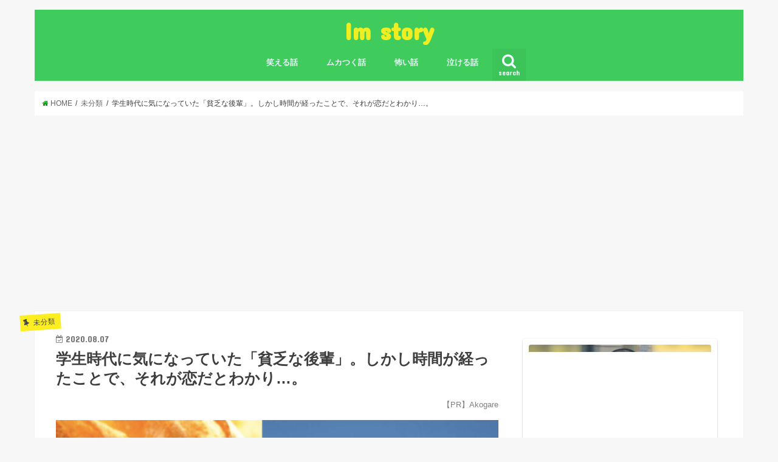

--- FILE ---
content_type: text/html; charset=UTF-8
request_url: http://2ch-summary.net/6882
body_size: 46072
content:

<div class="perpagead-block">
<script type="text/javascript">
  var browserLanguage = function() {
    var ua = window.navigator.userAgent.toLowerCase();
    try {
    // chrome
    if ( ua.indexOf( 'chrome' ) != -1 ) {
      return ( navigator.languages[0] || navigator.browserLanguage || navigator.language || navigator.userLanguage).substr(0,2);
    }
    // それ以外
    else{
      return ( navigator.browserLanguage || navigator.language || navigator.userLanguage).substr(0,2);
    }
    }
    catch( e ) {
      return undefined;
    }
  };

  var getrand = function () {
    var x = Math.random() * (100 - 1) + 1;
    return x;
  };
  var jaok = function (jaonly) {
    if (jaonly == "no") {
      return true;
    }
    if (jaonly == "yes" && browserLanguage() === 'ja') {
      return true;
    }
    return false;
  };

  var jaonly = 'no';
  var disp_prob = '100';
  //alert(getrand());
  var rand = getrand();
  document.write('<!-- ' + rand  + '/' + disp_prob  + ' -->');
  if (jaok(jaonly) && disp_prob >= rand) {
    document.write('');
  }
</script>
</div>
  <!doctype html>
<!--[if lt IE 7]><html lang="ja" class="no-js lt-ie9 lt-ie8 lt-ie7"><![endif]-->
<!--[if (IE 7)&!(IEMobile)]><html lang="ja" class="no-js lt-ie9 lt-ie8"><![endif]-->
<!--[if (IE 8)&!(IEMobile)]><html lang="ja" class="no-js lt-ie9"><![endif]-->
<!--[if gt IE 8]><!--> <html lang="ja" class="no-js"><!--<![endif]-->

<head>
	
	
	<script type="text/javascript">
var nend_params = {"media":35021,"site":345334,"spot":1023948,"type":2,"oriented":1};
</script>
<script type="text/javascript" src="https://js1.nend.net/js/nendAdLoader.js"></script>
	

<meta charset="utf-8">

<meta http-equiv="X-UA-Compatible" content="IE=edge">
<title>学生時代に気になっていた「貧乏な後輩」。しかし時間が経ったことで、それが恋だとわかり…。 | Im story</title>
<meta name="HandheldFriendly" content="True">
<meta name="MobileOptimized" content="320">
<meta name="viewport" content="width=device-width, initial-scale=1"/>
<meta name="google-site-verification" content="S--FeSDzlSY-IlEpRJ32nynklJMKZrCAKPXlS8zOeBQ" />






<meta http-equiv="X-UA-Compatible" content="IE=edge">
<title>  学生時代に気になっていた「貧乏な後輩」。しかし時間が経ったことで、それが恋だとわかり…。 | Im story</title>
<meta name="HandheldFriendly" content="True">
<meta name="MobileOptimized" content="320">
<meta name="viewport" content="width=device-width, initial-scale=1"/>

<link rel="apple-touch-icon" href="http://2ch-summary.net/wp-content/themes/jstork/library/images/apple-touch-icon.png">
<link rel="icon" href="http://2ch-summary.net/wp-content/themes/jstork/library/images/favicon.png">

<link rel="pingback" href="http://2ch-summary.net/xmlrpc.php">

<!--[if IE]>
<link rel="shortcut icon" href="http://2ch-summary.net/wp-content/themes/jstork/library/images/favicon.ico">
<![endif]-->
<!--[if lt IE 9]>
<script src="//html5shiv.googlecode.com/svn/trunk/html5.js"></script>
<script src="//css3-mediaqueries-js.googlecode.com/svn/trunk/css3-mediaqueries.js"></script>
<![endif]-->




<!-- All in One SEO Pack 2.9.1 by Michael Torbert of Semper Fi Web Design[1712,1776] -->
<link rel='next' href='http://2ch-summary.net/6882/2' />

<link rel="canonical" href="http://2ch-summary.net/6882" />
<!-- /all in one seo pack -->
<link rel='dns-prefetch' href='//s0.wp.com' />
<link rel='dns-prefetch' href='//ajax.googleapis.com' />
<link rel='dns-prefetch' href='//fonts.googleapis.com' />
<link rel='dns-prefetch' href='//maxcdn.bootstrapcdn.com' />
<link rel='dns-prefetch' href='//s.w.org' />
<link rel="alternate" type="application/rss+xml" title="Im story &raquo; フィード" href="http://2ch-summary.net/feed" />
<link rel="alternate" type="application/rss+xml" title="Im story &raquo; コメントフィード" href="http://2ch-summary.net/comments/feed" />
		<script type="text/javascript">
			window._wpemojiSettings = {"baseUrl":"https:\/\/s.w.org\/images\/core\/emoji\/11\/72x72\/","ext":".png","svgUrl":"https:\/\/s.w.org\/images\/core\/emoji\/11\/svg\/","svgExt":".svg","source":{"concatemoji":"http:\/\/2ch-summary.net\/wp-includes\/js\/wp-emoji-release.min.js?ver=4.9.28"}};
			!function(e,a,t){var n,r,o,i=a.createElement("canvas"),p=i.getContext&&i.getContext("2d");function s(e,t){var a=String.fromCharCode;p.clearRect(0,0,i.width,i.height),p.fillText(a.apply(this,e),0,0);e=i.toDataURL();return p.clearRect(0,0,i.width,i.height),p.fillText(a.apply(this,t),0,0),e===i.toDataURL()}function c(e){var t=a.createElement("script");t.src=e,t.defer=t.type="text/javascript",a.getElementsByTagName("head")[0].appendChild(t)}for(o=Array("flag","emoji"),t.supports={everything:!0,everythingExceptFlag:!0},r=0;r<o.length;r++)t.supports[o[r]]=function(e){if(!p||!p.fillText)return!1;switch(p.textBaseline="top",p.font="600 32px Arial",e){case"flag":return s([55356,56826,55356,56819],[55356,56826,8203,55356,56819])?!1:!s([55356,57332,56128,56423,56128,56418,56128,56421,56128,56430,56128,56423,56128,56447],[55356,57332,8203,56128,56423,8203,56128,56418,8203,56128,56421,8203,56128,56430,8203,56128,56423,8203,56128,56447]);case"emoji":return!s([55358,56760,9792,65039],[55358,56760,8203,9792,65039])}return!1}(o[r]),t.supports.everything=t.supports.everything&&t.supports[o[r]],"flag"!==o[r]&&(t.supports.everythingExceptFlag=t.supports.everythingExceptFlag&&t.supports[o[r]]);t.supports.everythingExceptFlag=t.supports.everythingExceptFlag&&!t.supports.flag,t.DOMReady=!1,t.readyCallback=function(){t.DOMReady=!0},t.supports.everything||(n=function(){t.readyCallback()},a.addEventListener?(a.addEventListener("DOMContentLoaded",n,!1),e.addEventListener("load",n,!1)):(e.attachEvent("onload",n),a.attachEvent("onreadystatechange",function(){"complete"===a.readyState&&t.readyCallback()})),(n=t.source||{}).concatemoji?c(n.concatemoji):n.wpemoji&&n.twemoji&&(c(n.twemoji),c(n.wpemoji)))}(window,document,window._wpemojiSettings);
		</script>
		<style type="text/css">
img.wp-smiley,
img.emoji {
	display: inline !important;
	border: none !important;
	box-shadow: none !important;
	height: 1em !important;
	width: 1em !important;
	margin: 0 .07em !important;
	vertical-align: -0.1em !important;
	background: none !important;
	padding: 0 !important;
}
</style>
<link rel='stylesheet' id='style-css'  href='http://2ch-summary.net/wp-content/themes/jstork/style.css?ver=4.9.28' type='text/css' media='all' />
<link rel='stylesheet' id='slick-css'  href='http://2ch-summary.net/wp-content/themes/jstork/library/css/slick.css?ver=4.9.28' type='text/css' media='all' />
<link rel='stylesheet' id='shortcode-css'  href='http://2ch-summary.net/wp-content/themes/jstork/library/css/shortcode.css?ver=4.9.28' type='text/css' media='all' />
<link rel='stylesheet' id='gf_Concert-css'  href='//fonts.googleapis.com/css?family=Concert+One&#038;ver=4.9.28' type='text/css' media='all' />
<link rel='stylesheet' id='gf_Lato-css'  href='//fonts.googleapis.com/css?family=Lato&#038;ver=4.9.28' type='text/css' media='all' />
<link rel='stylesheet' id='fontawesome-css'  href='//maxcdn.bootstrapcdn.com/font-awesome/4.6.0/css/font-awesome.min.css?ver=4.9.28' type='text/css' media='all' />
<link rel='stylesheet' id='remodal-css'  href='http://2ch-summary.net/wp-content/themes/jstork/library/css/remodal.css?ver=4.9.28' type='text/css' media='all' />
<link rel='stylesheet' id='jetpack_css-css'  href='http://2ch-summary.net/wp-content/plugins/jetpack/css/jetpack.css?ver=5.9.4' type='text/css' media='all' />
<script type='text/javascript' src='//ajax.googleapis.com/ajax/libs/jquery/1.12.2/jquery.min.js?ver=1.12.2'></script>
<link rel='https://api.w.org/' href='http://2ch-summary.net/wp-json/' />
<link rel="EditURI" type="application/rsd+xml" title="RSD" href="http://2ch-summary.net/xmlrpc.php?rsd" />
<link rel="wlwmanifest" type="application/wlwmanifest+xml" href="http://2ch-summary.net/wp-includes/wlwmanifest.xml" /> 
<link rel='prev' title='「ナンパしたら銃向けられ…」「ゴーゴーバーで…」フィリピンで受けた洗礼がこちら・・・' href='http://2ch-summary.net/6867' />
<link rel='next' title='結婚した相手が全く知らない別人にすり替わっていた！それはある病気が原因だった・・・。' href='http://2ch-summary.net/6885' />

<link rel='shortlink' href='https://wp.me/p9KPEh-1N0' />
<link rel="alternate" type="application/json+oembed" href="http://2ch-summary.net/wp-json/oembed/1.0/embed?url=http%3A%2F%2F2ch-summary.net%2F6882" />
<link rel="alternate" type="text/xml+oembed" href="http://2ch-summary.net/wp-json/oembed/1.0/embed?url=http%3A%2F%2F2ch-summary.net%2F6882&#038;format=xml" />

<link rel='dns-prefetch' href='//v0.wordpress.com'/>
<style type='text/css'>img#wpstats{display:none}</style><style type="text/css">
body{color: #3E3E3E;}
a,#breadcrumb li a i{color: #049e11;}
a:hover{color: #E69B9B;}
.article-footer .post-categories li a,.article-footer .tags a{  background: #049e11;  border:1px solid #049e11;}
.article-footer .tags a{color:#049e11; background: none;}
.article-footer .post-categories li a:hover,.article-footer .tags a:hover{ background:#E69B9B;  border-color:#E69B9B;}
input[type="text"],input[type="password"],input[type="datetime"],input[type="datetime-local"],input[type="date"],input[type="month"],input[type="time"],input[type="week"],input[type="number"],input[type="email"],input[type="url"],input[type="search"],input[type="tel"],input[type="color"],select,textarea,.field { background-color: #ffffff;}
/*ヘッダー*/
.header{color: #ffffff;}
.header.bg,.header #inner-header,.menu-sp{background: #3fcc5d;}
#logo a{color: #eeee22;}
#g_nav .nav li a,.nav_btn,.menu-sp a,.menu-sp a,.menu-sp > ul:after{color: #edf9fc;}
#logo a:hover,.nav li a:hover,.nav_btn:hover{color:#eeeeee;}
@media only screen and (min-width: 768px) {
.nav > li > a:after{background: #edf9fc;}
.nav ul {background: #666666;}
#g_nav .nav li ul.sub-menu li a{color: #f7f7f7;}
}
@media only screen and (max-width: 1165px) {
.site_description{
background: #3fcc5d;
color: #ffffff;
}
}
/*メインエリア*/
#inner-content{background: #ffffff}
.top-post-list .post-list:before{background: #049e11;}
.widget li a:after{color: #049e11;}
/* 投稿ページ見出し */
.entry-content h2,.widgettitle{background: #049e11; color: #ffffff;}
.entry-content h3{border-color: #049e11;}
.h_boader .entry-content h2{border-color: #049e11; color: #3E3E3E;}
.h_balloon .entry-content h2:after{border-top-color: #049e11;}
/* リスト要素 */
.entry-content ul li:before{ background: #049e11;}
.entry-content ol li:before{ background: #049e11;}
/* カテゴリーラベル */
.post-list-card .post-list .eyecatch .cat-name,.top-post-list .post-list .eyecatch .cat-name,.byline .cat-name,.single .authorbox .author-newpost li .cat-name,.related-box li .cat-name,.carouselwrap .cat-name,.eyecatch .cat-name{background: #fcee21; color:  #444444;}
/* ランキングバッジ */
ul.wpp-list li a:before{background: #049e11; color: #ffffff;}
/* アーカイブのボタン */
.readmore a{border:1px solid #049e11;color:#049e11;}
.readmore a:hover{background:#049e11;color:#fff;}
/* ボタンの色 */
.btn-wrap a{background: #049e11;border: 1px solid #049e11;}
.btn-wrap a:hover{background: #E69B9B;border-color: #E69B9B;}
.btn-wrap.simple a{border:1px solid #049e11;color:#049e11;}
.btn-wrap.simple a:hover{background:#049e11;}
/* コメント */
.blue-btn, .comment-reply-link, #submit { background-color: #049e11; }
.blue-btn:hover, .comment-reply-link:hover, #submit:hover, .blue-btn:focus, .comment-reply-link:focus, #submit:focus {background-color: #E69B9B; }
/* サイドバー */
#sidebar1{color: #444444;}
.widget a{text-decoration:none; color:#666666;}
.widget a:hover{color:#999999;}
/*フッター*/
#footer-top.bg,#footer-top .inner,.cta-inner{background-color: #666666; color: #CACACA;}
.footer a,#footer-top a{color: #f7f7f7;}
#footer-top .widgettitle{color: #CACACA;}
.footer.bg,.footer .inner {background-color: #666666;color: #CACACA;}
.footer-links li a:before{ color: #3fcc5d;}
/* ページネーション */
.pagination a, .pagination span,.page-links a{border-color: #049e11; color: #049e11;}
.pagination .current,.pagination .current:hover,.page-links ul > li > span{background-color: #049e11; border-color: #049e11;}
.pagination a:hover, .pagination a:focus,.page-links a:hover, .page-links a:focus{background-color: #049e11; color: #fff;}
</style>

<!-- Jetpack Open Graph Tags -->
<meta property="og:type" content="article" />
<meta property="og:title" content="学生時代に気になっていた「貧乏な後輩」。しかし時間が経ったことで、それが恋だとわかり…。" />
<meta property="og:url" content="http://2ch-summary.net/6882" />
<meta property="og:description" content="俺の家は小さなパン屋をしていた。親父がパンを焼いて、 お袋が店で売るという店員２人の小さな店だった。 俺は幼稚&hellip;" />
<meta property="article:published_time" content="2020-08-07T11:16:06+00:00" />
<meta property="article:modified_time" content="2020-08-07T11:16:06+00:00" />
<meta property="og:site_name" content="Im story" />
<meta property="og:image" content="http://2ch-summary.net/wp-content/uploads/2020/08/スクリーンショット-2020-08-07-20.15.27.png" />
<meta property="og:image:width" content="810" />
<meta property="og:image:height" content="454" />
<meta property="og:locale" content="ja_JP" />
<meta name="twitter:text:title" content="学生時代に気になっていた「貧乏な後輩」。しかし時間が経ったことで、それが恋だとわかり…。" />
<meta name="twitter:image" content="http://2ch-summary.net/wp-content/uploads/2020/08/スクリーンショット-2020-08-07-20.15.27.png?w=640" />
<meta name="twitter:card" content="summary_large_image" />
			<style type="text/css" id="wp-custom-css">
				
#footer-fixed {
    bottom: 0;
    left: 0;
    position: fixed !important;
    width: 100%;
	height: 50px;
    z-index: 99999;
    text-align: center;
    font-weight: bold;
}



#footer-fixed a:link{color:#fff;}
#footer-fixed a:visited{color:#fff; }

#footer-fixed-line{
	float: right;
	width: 45%;
    background-color: #0a0a0a;
	height: 50px;
	padding-top: 3px;
}

#footer-fixed-left{
	float: left;
	width: 55%;
    background-color: #0a0a0a;
	height: 50px;
	padding-bottom: 100px;
}

			</style>
		</head>

<body class="post-template-default single single-post postid-6882 single-format-standard">
<div id="container" class="  ">

<header class="header animated fadeIn  headercenter" role="banner">
<div id="inner-header" class="wrap cf">
<div id="logo" class="gf fs_l">
<p class="h1 text"><a href="http://2ch-summary.net">Im story</a></p>
</div>

<nav id="g_nav" role="navigation">
<a href="#searchbox" data-remodal-target="searchbox" class="nav_btn search_btn"><span class="text gf">search</span></a>

<ul id="menu-%e3%83%a1%e3%83%8b%e3%83%a5%e3%83%bc" class="nav top-nav cf"><li id="menu-item-3423" class="menu-item menu-item-type-taxonomy menu-item-object-category menu-item-3423"><a href="http://2ch-summary.net/category/%e7%ac%91%e3%81%88%e3%82%8b%e8%a9%b1">笑える話<span class="gf"></span></a></li>
<li id="menu-item-3368" class="menu-item menu-item-type-taxonomy menu-item-object-category menu-item-3368"><a href="http://2ch-summary.net/category/%e3%83%a0%e3%82%ab%e3%81%a4%e3%81%8f%e8%a9%b1">ムカつく話<span class="gf"></span></a></li>
<li id="menu-item-3369" class="menu-item menu-item-type-taxonomy menu-item-object-category menu-item-3369"><a href="http://2ch-summary.net/category/%e6%80%96%e3%81%84%e8%a9%b1">怖い話<span class="gf"></span></a></li>
<li id="menu-item-3422" class="menu-item menu-item-type-taxonomy menu-item-object-category menu-item-3422"><a href="http://2ch-summary.net/category/%e6%b3%a3%e3%81%91%e3%82%8b%e8%a9%b1">泣ける話<span class="gf"></span></a></li>
</ul></nav>

<a href="#spnavi" data-remodal-target="spnavi" class="nav_btn"><span class="text gf">menu</span></a>


</div>
</header>


<div class="remodal" data-remodal-id="spnavi" data-remodal-options="hashTracking:false">
<button data-remodal-action="close" class="remodal-close"><span class="text gf">CLOSE</span></button>
<ul id="menu-%e3%83%a1%e3%83%8b%e3%83%a5%e3%83%bc-1" class="sp_g_nav nav top-nav cf"><li class="menu-item menu-item-type-taxonomy menu-item-object-category menu-item-3423"><a href="http://2ch-summary.net/category/%e7%ac%91%e3%81%88%e3%82%8b%e8%a9%b1">笑える話<span class="gf"></span></a></li>
<li class="menu-item menu-item-type-taxonomy menu-item-object-category menu-item-3368"><a href="http://2ch-summary.net/category/%e3%83%a0%e3%82%ab%e3%81%a4%e3%81%8f%e8%a9%b1">ムカつく話<span class="gf"></span></a></li>
<li class="menu-item menu-item-type-taxonomy menu-item-object-category menu-item-3369"><a href="http://2ch-summary.net/category/%e6%80%96%e3%81%84%e8%a9%b1">怖い話<span class="gf"></span></a></li>
<li class="menu-item menu-item-type-taxonomy menu-item-object-category menu-item-3422"><a href="http://2ch-summary.net/category/%e6%b3%a3%e3%81%91%e3%82%8b%e8%a9%b1">泣ける話<span class="gf"></span></a></li>
</ul><button data-remodal-action="close" class="remodal-close"><span class="text gf">CLOSE</span></button>
</div>



<div class="remodal searchbox" data-remodal-id="searchbox" data-remodal-options="hashTracking:false">
<div class="search cf"><dl><dt>キーワードで記事を検索</dt><dd><form role="search" method="get" id="searchform" class="searchform cf" action="http://2ch-summary.net/" >
		<input type="search" placeholder="検索する" value="" name="s" id="s" />
		<button type="submit" id="searchsubmit" ><i class="fa fa-search"></i></button>
		</form></dd></dl></div>
<button data-remodal-action="close" class="remodal-close"><span class="text gf">CLOSE</span></button>
</div>









<div id="breadcrumb" class="breadcrumb inner wrap cf"><ul><li itemscope itemtype="//data-vocabulary.org/Breadcrumb"><a href="http://2ch-summary.net/" itemprop="url"><i class="fa fa-home"></i><span itemprop="title"> HOME</span></a></li><li itemscope itemtype="//data-vocabulary.org/Breadcrumb"><a href="http://2ch-summary.net/category/%e6%9c%aa%e5%88%86%e9%a1%9e" itemprop="url"><span itemprop="title">未分類</span></a></li><li>学生時代に気になっていた「貧乏な後輩」。しかし時間が経ったことで、それが恋だとわかり…。</li></ul></div>











<center>
<script async src="//pagead2.googlesyndication.com/pagead/js/adsbygoogle.js"></script>
<!-- 2sum1 -->
<ins class="adsbygoogle"
     style="display:block"
     data-ad-client="ca-pub-7510683172781493"
     data-ad-slot="4311493023"
     data-ad-format="auto"
     data-full-width-responsive="true"></ins>
<script>
(adsbygoogle = window.adsbygoogle || []).push({});
</script>
	</center>
<br>



<div id="content">
<div id="inner-content" class="wrap cf">

<main id="main" class="m-all t-all d-5of7 cf" role="main">
<article id="post-6882" class="post-6882 post type-post status-publish format-standard has-post-thumbnail hentry category-1 article cf" role="article">
<header class="article-header entry-header">
<p class="byline entry-meta vcard cf">
<span class="cat-name cat-id-1">未分類</span>

<time class="date gf entry-date updated">2020.08.07</time>
<span class="writer name author"><span class="fn">chanmi</span></span>
</p>



<h1 class="entry-title single-title" itemprop="headline" rel="bookmark">学生時代に気になっていた「貧乏な後輩」。しかし時間が経ったことで、それが恋だとわかり…。</h1>

<p style="text-align: right;"><span style="font-size: 10pt; color: #808080;">【PR】Akogare</span></p>

<figure class="eyecatch">
<img width="810" height="454" src="http://2ch-summary.net/wp-content/uploads/2020/08/スクリーンショット-2020-08-07-20.15.27.png" class="attachment-post-thumbnail size-post-thumbnail wp-post-image" alt="" srcset="http://2ch-summary.net/wp-content/uploads/2020/08/スクリーンショット-2020-08-07-20.15.27.png 810w, http://2ch-summary.net/wp-content/uploads/2020/08/スクリーンショット-2020-08-07-20.15.27-300x168.png 300w, http://2ch-summary.net/wp-content/uploads/2020/08/スクリーンショット-2020-08-07-20.15.27-768x430.png 768w" sizes="(max-width: 810px) 100vw, 810px" /></figure>
<br>
	
	
	<script type="text/javascript" src="https://j.zucks.net.zimg.jp/n?f=_6041e5a3ea" data-zucks-native-frame-id="492281" async></script>
	
<div class="share short">
<div class="sns">
<ul class="clearfix">
<!--ツイートボタン-->
<li class="twitter"> 
<a target="blank" href="http://twitter.com/intent/tweet?url=http%3A%2F%2F2ch-summary.net%2F6882&text=%E5%AD%A6%E7%94%9F%E6%99%82%E4%BB%A3%E3%81%AB%E6%B0%97%E3%81%AB%E3%81%AA%E3%81%A3%E3%81%A6%E3%81%84%E3%81%9F%E3%80%8C%E8%B2%A7%E4%B9%8F%E3%81%AA%E5%BE%8C%E8%BC%A9%E3%80%8D%E3%80%82%E3%81%97%E3%81%8B%E3%81%97%E6%99%82%E9%96%93%E3%81%8C%E7%B5%8C%E3%81%A3%E3%81%9F%E3%81%93%E3%81%A8%E3%81%A7%E3%80%81%E3%81%9D%E3%82%8C%E3%81%8C%E6%81%8B%E3%81%A0%E3%81%A8%E3%82%8F%E3%81%8B%E3%82%8A%E2%80%A6%E3%80%82&tw_p=tweetbutton" onclick="window.open(this.href, 'tweetwindow', 'width=550, height=450,personalbar=0,toolbar=0,scrollbars=1,resizable=1'); return false;"><i class="fa fa-twitter"></i><span class="text">ツイート</span><span class="count"></span></a>
</li>

<!--Facebookボタン-->      
<li class="facebook">
<a href="http://www.facebook.com/sharer.php?src=bm&u=http%3A%2F%2F2ch-summary.net%2F6882&t=" onclick="javascript:window.open(this.href, '', 'menubar=no,toolbar=no,resizable=yes,scrollbars=yes,height=300,width=600');return false;"><i class="fa fa-facebook"></i>
<span class="text">シェア</span><span class="count"></span></a>
</li>

<!--はてブボタン-->  
<li class="hatebu">       
<a href="http://b.hatena.ne.jp/add?mode=confirm&url=http://2ch-summary.net/6882&title=%E5%AD%A6%E7%94%9F%E6%99%82%E4%BB%A3%E3%81%AB%E6%B0%97%E3%81%AB%E3%81%AA%E3%81%A3%E3%81%A6%E3%81%84%E3%81%9F%E3%80%8C%E8%B2%A7%E4%B9%8F%E3%81%AA%E5%BE%8C%E8%BC%A9%E3%80%8D%E3%80%82%E3%81%97%E3%81%8B%E3%81%97%E6%99%82%E9%96%93%E3%81%8C%E7%B5%8C%E3%81%A3%E3%81%9F%E3%81%93%E3%81%A8%E3%81%A7%E3%80%81%E3%81%9D%E3%82%8C%E3%81%8C%E6%81%8B%E3%81%A0%E3%81%A8%E3%82%8F%E3%81%8B%E3%82%8A%E2%80%A6%E3%80%82" onclick="window.open(this.href, 'HBwindow', 'width=600, height=400, menubar=no, toolbar=no, scrollbars=yes'); return false;" target="_blank"><span class="text">はてブ</span><span class="count"></span></a>
</li>

<!--Google+1ボタン-->
<li class="googleplus">
<a href="https://plusone.google.com/_/+1/confirm?hl=ja&url=http://2ch-summary.net/6882" onclick="window.open(this.href, 'window', 'width=550, height=450,personalbar=0,toolbar=0,scrollbars=1,resizable=1'); return false;" rel="tooltip" data-toggle="tooltip" data-placement="top" title="GooglePlusで共有"><i class="fa fa-google-plus"></i><span class="text">Google+</span><span class="count"></span></a>
</li>

<!--ポケットボタン-->      
<li class="pocket">
<a href="http://getpocket.com/edit?url=http://2ch-summary.net/6882&title=学生時代に気になっていた「貧乏な後輩」。しかし時間が経ったことで、それが恋だとわかり…。" onclick="window.open(this.href, 'FBwindow', 'width=550, height=350, menubar=no, toolbar=no, scrollbars=yes'); return false;"><i class="fa fa-get-pocket"></i><span class="text">Pocket</span><span class="count"></span></a></li>
</ul>
</div> 
</div></header>

	
	<script async src="//pagead2.googlesyndication.com/pagead/js/adsbygoogle.js"></script>
<ins class="adsbygoogle"
     style="display:block; text-align:center;"
     data-ad-layout="in-article"
     data-ad-format="fluid"
     data-ad-client="ca-pub-7510683172781493"
     data-ad-slot="7139716783"></ins>
<script>
     (adsbygoogle = window.adsbygoogle || []).push({});
</script>


<section class="entry-content cf">


	
	
	
	
	
	
		
	
<p><strong><span style="font-size: 14pt;">俺の家は小さなパン屋をしていた。親父がパンを焼いて、</span></strong><br />
<strong><span style="font-size: 14pt;">お袋が店で売るという店員２人の小さな店だった。</span></strong></p>
<p><strong><span style="font-size: 14pt;">俺は幼稚園のころから店を手伝っていた。　</span></strong><br />
<strong><span style="font-size: 14pt;">すぐ横にはおじさんがやっている豆腐屋もあったので、かけもち </span></strong><br />
<strong><span style="font-size: 14pt;">で手伝っていた。　友達と遊ぶのも良かったが、店でお客さんと話す方が好きだった。 </span></strong></p>
<p><strong><span style="font-size: 14pt;">俺が中学生のころ、うちの店によく来る親子連れがいた。</span></strong><br />
<strong><span style="font-size: 14pt;">決まって食パンとラスクとパンの耳を買っていった。</span></strong><br />
<strong><span style="font-size: 14pt;">お袋はいつも一緒に来る女の子にアンパンをあげていた。 </span></strong><br />
<strong><span style="font-size: 14pt;">お袋は「あの人は可哀想な人なのよ」と言っていたが俺にはよく分からなかった。</span></strong><br />
<strong><span style="font-size: 14pt;">しかし、アンパンをあげた時の嬉しそうな顔は本当に絵に描いたような笑顔だった。</span></strong></p>

<!-- WP QUADS v. 1.8.9  Shortcode Ad -->
<div class="quads-location quads-ad1" id="quads-ad1" style="float:none;margin:0px;">
<script async src="https://pagead2.googlesyndication.com/pagead/js/adsbygoogle.js"></script>
<!-- 2sum1 -->
<ins class="adsbygoogle"
     style="display:block"
     data-ad-client="ca-pub-7510683172781493"
     data-ad-slot="4311493023"
     data-ad-format="auto"
     data-full-width-responsive="true"></ins>
<script>
     (adsbygoogle = window.adsbygoogle || []).push({});
</script></div>

<div>
<div>
<div>
<div><strong><span style="font-size: 14pt;">それからしばらくして、お店に来たお客さんの話でお袋の言葉の意味が分かった。</span></strong><br />
<strong><span style="font-size: 14pt;">その家庭は母子家庭で子供が４人もいた。早くに親父さんをなくして母親１人で育てていた。 </span></strong><br />
<strong><span style="font-size: 14pt;">しかも、その兄弟の１人が中学生で俺と同じ部活の後輩だということも分かった。</span></strong><strong><span style="font-size: 14pt;">その後輩は女の子で普通の子だった。ただ、思い出して見ると、</span></strong><br />
<strong><span style="font-size: 14pt;">お弁当を忘れて来る日が結構あった。俺はそのことと、聞いた話とが一気に合わさった。 </span></strong><br />
<strong><span style="font-size: 14pt;">俺はショックだった、どうして今まで気付かなかったのかと悔やんだ。</span></strong><br />
<strong><span style="font-size: 14pt;">別に何をしてあげるというわけでもないのに、とにかく自分の無神経さに腹が立った。 </span></strong><strong><span style="font-size: 14pt;">俺は次の日から、その後輩に話しかけるようにした。できるだけ近くにいようとした。</span></strong><br />
<strong><span style="font-size: 14pt;">そうしないと気がすまなかった。 </span></strong><br />
<strong><span style="font-size: 14pt;">俺はお弁当を２人前持って登校するようにしていた。</span></strong><strong><span style="font-size: 14pt;">うちの中学は弁当は部室で食べることが基本になっていたので、</span></strong><br />
<strong><span style="font-size: 14pt;">後輩がお弁当を持っていないと分かったときには</span></strong><br />
<strong><span style="font-size: 14pt;">「俺もう食えないから1つ食ってくんない？」とあげることにした。 </span></strong><br />
<strong><span style="font-size: 14pt;">遠慮しながらも「ありがとうございます」と嬉しそうな顔をしてくれるのが</span></strong><br />
<strong><span style="font-size: 14pt;">俺の何よりの楽しみだった。</span></strong></div>
</div>
</div>
</div>
<div></div>
<div></div>
<div><span style="color: #ff0000;"><strong><span style="font-size: 12pt;">続きは次のページから！！</span></strong></span></div>
<p><strong><span style="font-size: 14pt;"></p>



	
	
<script async src="//pagead2.googlesyndication.com/pagead/js/adsbygoogle.js"></script>
<!-- 2sumkizisita -->
<ins class="adsbygoogle"
     style="display:block"
     data-ad-client="ca-pub-7510683172781493"
     data-ad-slot="7798192331"
     data-ad-format="auto"
     data-full-width-responsive="true"></ins>
<script>
(adsbygoogle = window.adsbygoogle || []).push({});
</script>
	
	
	
	
	
	
<br>
	
	


<div class="page-links cf"><ul><a href="http://2ch-summary.net/6882/2"><li><span>次のページへ ≫</span></li></a></ul></div><br>
	
	
	<script src="https://j.zoe.zucks.net/zoe.min.js" defer></script>
<script type="text/javascript">
  (window.gZgokZoeWidgetQueue = (window.gZgokZoeWidgetQueue || [])).push({frameId: "_4bdc4f2f86", parent: "#zucks-widget-parent_4bdc4f2f86" });
</script>
<ins id="zucks-widget-parent_4bdc4f2f86"></ins>


	
	<script async src="https://pagead2.googlesyndication.com/pagead/js/adsbygoogle.js"></script>
<ins class="adsbygoogle"
     style="display:block"
     data-ad-format="autorelaxed"
     data-ad-client="ca-pub-7510683172781493"
     data-ad-slot="1321207722"></ins>
<script>
     (adsbygoogle = window.adsbygoogle || []).push({});
</script>	
	

	<div id="blogparts_mkaibitr"></div><script type="text/javascript" charset="utf-8" src="https://kenga.tech/blogparts-mkaibitr.js"></script>

	<div id="im-69349298b6a143f090f4256f59336fa3">
  <script async src="http://imp-adedge.i-mobile.co.jp/script/v1/spot.js"></script>
  <script>(window.adsbyimobile=window.adsbyimobile||[]).push({pid:36527,mid:530688,asid:1732204,type:"banner",display:"inline",elementid:"im-69349298b6a143f090f4256f59336fa3"})</script>
</div>
	


</section>


<footer class="article-footer">
<ul class="post-categories">
	<li><a href="http://2ch-summary.net/category/%e6%9c%aa%e5%88%86%e9%a1%9e" rel="category tag">未分類</a></li></ul></footer>




<div class="sharewrap wow animated fadeIn" data-wow-delay="0.5s">

<div class="share">
<div class="sns">
<ul class="clearfix">
<!--ツイートボタン-->
<li class="twitter"> 
<a target="blank" href="http://twitter.com/intent/tweet?url=http%3A%2F%2F2ch-summary.net%2F6882&text=%E5%AD%A6%E7%94%9F%E6%99%82%E4%BB%A3%E3%81%AB%E6%B0%97%E3%81%AB%E3%81%AA%E3%81%A3%E3%81%A6%E3%81%84%E3%81%9F%E3%80%8C%E8%B2%A7%E4%B9%8F%E3%81%AA%E5%BE%8C%E8%BC%A9%E3%80%8D%E3%80%82%E3%81%97%E3%81%8B%E3%81%97%E6%99%82%E9%96%93%E3%81%8C%E7%B5%8C%E3%81%A3%E3%81%9F%E3%81%93%E3%81%A8%E3%81%A7%E3%80%81%E3%81%9D%E3%82%8C%E3%81%8C%E6%81%8B%E3%81%A0%E3%81%A8%E3%82%8F%E3%81%8B%E3%82%8A%E2%80%A6%E3%80%82&tw_p=tweetbutton" onclick="window.open(this.href, 'tweetwindow', 'width=550, height=450,personalbar=0,toolbar=0,scrollbars=1,resizable=1'); return false;"><i class="fa fa-twitter"></i><span class="text">ツイート</span><span class="count"></span></a>
</li>

<!--Facebookボタン-->      
<li class="facebook">
<a href="http://www.facebook.com/sharer.php?src=bm&u=http%3A%2F%2F2ch-summary.net%2F6882&t=%E5%AD%A6%E7%94%9F%E6%99%82%E4%BB%A3%E3%81%AB%E6%B0%97%E3%81%AB%E3%81%AA%E3%81%A3%E3%81%A6%E3%81%84%E3%81%9F%E3%80%8C%E8%B2%A7%E4%B9%8F%E3%81%AA%E5%BE%8C%E8%BC%A9%E3%80%8D%E3%80%82%E3%81%97%E3%81%8B%E3%81%97%E6%99%82%E9%96%93%E3%81%8C%E7%B5%8C%E3%81%A3%E3%81%9F%E3%81%93%E3%81%A8%E3%81%A7%E3%80%81%E3%81%9D%E3%82%8C%E3%81%8C%E6%81%8B%E3%81%A0%E3%81%A8%E3%82%8F%E3%81%8B%E3%82%8A%E2%80%A6%E3%80%82" onclick="javascript:window.open(this.href, '', 'menubar=no,toolbar=no,resizable=yes,scrollbars=yes,height=300,width=600');return false;"><i class="fa fa-facebook"></i>
<span class="text">シェア</span><span class="count"></span></a>
</li>

<!--はてブボタン-->  
<li class="hatebu">       
<a href="http://b.hatena.ne.jp/add?mode=confirm&url=http://2ch-summary.net/6882&title=%E5%AD%A6%E7%94%9F%E6%99%82%E4%BB%A3%E3%81%AB%E6%B0%97%E3%81%AB%E3%81%AA%E3%81%A3%E3%81%A6%E3%81%84%E3%81%9F%E3%80%8C%E8%B2%A7%E4%B9%8F%E3%81%AA%E5%BE%8C%E8%BC%A9%E3%80%8D%E3%80%82%E3%81%97%E3%81%8B%E3%81%97%E6%99%82%E9%96%93%E3%81%8C%E7%B5%8C%E3%81%A3%E3%81%9F%E3%81%93%E3%81%A8%E3%81%A7%E3%80%81%E3%81%9D%E3%82%8C%E3%81%8C%E6%81%8B%E3%81%A0%E3%81%A8%E3%82%8F%E3%81%8B%E3%82%8A%E2%80%A6%E3%80%82" onclick="window.open(this.href, 'HBwindow', 'width=600, height=400, menubar=no, toolbar=no, scrollbars=yes'); return false;" target="_blank"><span class="text">はてブ</span><span class="count"></span></a>
</li>

<!--Google+1ボタン-->
<li class="googleplus">
<a href="https://plusone.google.com/_/+1/confirm?hl=ja&url=http://2ch-summary.net/6882" onclick="window.open(this.href, 'window', 'width=550, height=450,personalbar=0,toolbar=0,scrollbars=1,resizable=1'); return false;" rel="tooltip" data-toggle="tooltip" data-placement="top" title="GooglePlusで共有"><i class="fa fa-google-plus"></i><span class="text">Google+</span><span class="count"></span></a>
</li>

<!--ポケットボタン-->      
<li class="pocket">
<a href="http://getpocket.com/edit?url=http://2ch-summary.net/6882&title=学生時代に気になっていた「貧乏な後輩」。しかし時間が経ったことで、それが恋だとわかり…。" onclick="window.open(this.href, 'FBwindow', 'width=550, height=350, menubar=no, toolbar=no, scrollbars=yes'); return false;"><i class="fa fa-get-pocket"></i><span class="text">Pocket</span><span class="count"></span></a></li>

<!--feedlyボタン-->
<li class="feedly">
<a href="http://feedly.com/index.html#subscription%2Ffeed%2Fhttp%3A%2F%2F2ch-summary.net%2Ffeed"  target="blank"><i class="fa fa-rss"></i><span class="text">feedly</span><span class="count"></span></a></li>    
</ul>
</div>
</div></div>





</article>
	
	


<script type="text/javascript" src="https://j.zucks.net.zimg.jp/j?f=490051"></script>



<div class="np-post">
<div class="navigation">
<div class="prev np-post-list">
<a href="http://2ch-summary.net/6885" class="cf">
<figure class="eyecatch"><img width="150" height="150" src="http://2ch-summary.net/wp-content/uploads/2020/08/スクリーンショット-2020-08-07-20.30.05-150x150.png" class="attachment-thumbnail size-thumbnail wp-post-image" alt="" /></figure>
<span class="ttl">結婚した相手が全く知らない別人にすり替わっていた！それはある病気が原因だった・・・。</span>
</a>
</div>

<div class="next np-post-list">
<a href="http://2ch-summary.net/6867" class="cf">
<span class="ttl">「ナンパしたら銃向けられ…」「ゴーゴーバーで…」フィリピンで受けた洗礼がこちら・・・</span>
<figure class="eyecatch"><img width="150" height="150" src="http://2ch-summary.net/wp-content/uploads/2020/08/senrei-150x150.jpg" class="attachment-thumbnail size-thumbnail wp-post-image" alt="" /></figure>
</a>
</div>
</div>
</div>

  <div class="related-box original-related wow animated fadeIn cf">
    <div class="inbox">
	    <h2 class="related-h h_ttl"><span class="gf">RECOMMEND</span>こちらの記事も人気です。</h2>
		    <div class="related-post">
				<ul class="related-list cf">

  	        <li class="" rel="bookmark" title="家の前に白装束？の男が立ってた→その後・・・">
		        <a href="http://2ch-summary.net/5724" rel=\"bookmark" title="家の前に白装束？の男が立ってた→その後・・・" class="title">
		        	<figure class="eyecatch">
	        	                <img width="300" height="200" src="http://2ch-summary.net/wp-content/uploads/2020/06/FVaJUJCNAsUguWJ1591260356-300x200.png" class="attachment-post-thum size-post-thum wp-post-image" alt="" />	        	        		<span class="cat-name">未分類</span>
		            </figure>
					<time class="date gf">2020.6.4</time>
					<h3 class="ttl">
						家の前に白装束？の男が立ってた→その後・・・					</h3>
				</a>
	        </li>
  	        <li class="" rel="bookmark" title="【怖すぎる元カノ】俺は得体の知れない生き物と付き合ってたのかもしれない・・・">
		        <a href="http://2ch-summary.net/4752" rel=\"bookmark" title="【怖すぎる元カノ】俺は得体の知れない生き物と付き合ってたのかもしれない・・・" class="title">
		        	<figure class="eyecatch">
	        	                <img width="300" height="200" src="http://2ch-summary.net/wp-content/uploads/2020/04/hCkxUWHIYdx3on11586784317_1586784372-300x200.jpg" class="attachment-post-thum size-post-thum wp-post-image" alt="" />	        	        		<span class="cat-name">未分類</span>
		            </figure>
					<time class="date gf">2020.4.13</time>
					<h3 class="ttl">
						【怖すぎる元カノ】俺は得体の知れない生き物と付き合ってたのかもしれない・・・					</h3>
				</a>
	        </li>
  	        <li class="" rel="bookmark" title="憧れの先輩とデート中、エスカレーターで下半身に「シュルッ！」という感覚→ 子供が私の紐パンを・・・">
		        <a href="http://2ch-summary.net/4072" rel=\"bookmark" title="憧れの先輩とデート中、エスカレーターで下半身に「シュルッ！」という感覚→ 子供が私の紐パンを・・・" class="title">
		        	<figure class="eyecatch">
	        	                <img width="300" height="200" src="http://2ch-summary.net/wp-content/uploads/2020/03/スクリーンショット-2020-03-16-22.35.00-300x200.png" class="attachment-post-thum size-post-thum wp-post-image" alt="" />	        	        		<span class="cat-name">未分類</span>
		            </figure>
					<time class="date gf">2020.3.16</time>
					<h3 class="ttl">
						憧れの先輩とデート中、エスカレーターで下半身に「シュルッ！」という感覚→…					</h3>
				</a>
	        </li>
  	        <li class="" rel="bookmark" title="５年間引きこもり続けていた21歳の息子が突然リビングに現れた➡︎そこで渡された「ある物」に泣き崩れる">
		        <a href="http://2ch-summary.net/4808" rel=\"bookmark" title="５年間引きこもり続けていた21歳の息子が突然リビングに現れた➡︎そこで渡された「ある物」に泣き崩れる" class="title">
		        	<figure class="eyecatch">
	        	                <img width="300" height="200" src="http://2ch-summary.net/wp-content/uploads/2020/04/スクリーンショット-2020-04-15-22.16.37-300x200.png" class="attachment-post-thum size-post-thum wp-post-image" alt="" />	        	        		<span class="cat-name">未分類</span>
		            </figure>
					<time class="date gf">2020.4.15</time>
					<h3 class="ttl">
						５年間引きこもり続けていた21歳の息子が突然リビングに現れた➡︎そこで渡…					</h3>
				</a>
	        </li>
  	        <li class="" rel="bookmark" title="彼女(18)「別れよう」ワイ(28)「僕の5年間がえ〝じでよお〝おおおおおお」">
		        <a href="http://2ch-summary.net/7243" rel=\"bookmark" title="彼女(18)「別れよう」ワイ(28)「僕の5年間がえ〝じでよお〝おおおおおお」" class="title">
		        	<figure class="eyecatch">
	        	                <img width="300" height="200" src="http://2ch-summary.net/wp-content/uploads/2020/09/スクリーンショット-2020-09-03-12.44.33-300x200.png" class="attachment-post-thum size-post-thum wp-post-image" alt="" />	        	        		<span class="cat-name">未分類</span>
		            </figure>
					<time class="date gf">2020.9.3</time>
					<h3 class="ttl">
						彼女(18)「別れよう」ワイ(28)「僕の5年間がえ〝じでよお〝おおおお…					</h3>
				</a>
	        </li>
  	        <li class="" rel="bookmark" title="橋本環奈「セ●クスしないと出られない部屋…？」 ワイ「どうすんねん」">
		        <a href="http://2ch-summary.net/6982" rel=\"bookmark" title="橋本環奈「セ●クスしないと出られない部屋…？」 ワイ「どうすんねん」" class="title">
		        	<figure class="eyecatch">
	        	                <img width="300" height="200" src="http://2ch-summary.net/wp-content/uploads/2020/08/スクリーンショット-2020-08-15-3.07.47-300x200.png" class="attachment-post-thum size-post-thum wp-post-image" alt="" />	        	        		<span class="cat-name">未分類</span>
		            </figure>
					<time class="date gf">2020.8.14</time>
					<h3 class="ttl">
						橋本環奈「セ●クスしないと出られない部屋…？」 ワイ「どうすんねん」					</h3>
				</a>
	        </li>
  	        <li class="" rel="bookmark" title="浮気がばれて、離婚後復讐された！その衝撃の内容とは・・・">
		        <a href="http://2ch-summary.net/6414" rel=\"bookmark" title="浮気がばれて、離婚後復讐された！その衝撃の内容とは・・・" class="title">
		        	<figure class="eyecatch">
	        	                <img width="300" height="200" src="http://2ch-summary.net/wp-content/uploads/2020/07/RrMmgMQRLjbI3Wj1594435354_1594435359-300x200.jpg" class="attachment-post-thum size-post-thum wp-post-image" alt="" />	        	        		<span class="cat-name">未分類</span>
		            </figure>
					<time class="date gf">2020.7.11</time>
					<h3 class="ttl">
						浮気がばれて、離婚後復讐された！その衝撃の内容とは・・・					</h3>
				</a>
	        </li>
  	        <li class="" rel="bookmark" title="父の前妻の息子が家にやって来て一緒に暮らすことになった結果→義兄とその友人たちに襲われ・・・">
		        <a href="http://2ch-summary.net/5619" rel=\"bookmark" title="父の前妻の息子が家にやって来て一緒に暮らすことになった結果→義兄とその友人たちに襲われ・・・" class="title">
		        	<figure class="eyecatch">
	        	                <img width="300" height="200" src="http://2ch-summary.net/wp-content/uploads/2020/05/スクリーンショット-2020-05-28-18.57.03-300x200.png" class="attachment-post-thum size-post-thum wp-post-image" alt="" />	        	        		<span class="cat-name">未分類</span>
		            </figure>
					<time class="date gf">2020.5.28</time>
					<h3 class="ttl">
						父の前妻の息子が家にやって来て一緒に暮らすことになった結果→義兄とその友…					</h3>
				</a>
	        </li>
  
  			</ul>
	    </div>
    </div>
</div>
  
<div class="authorbox wow animated fadeIn" data-wow-delay="0.5s">
</div>
</main>
<div id="sidebar1" class="sidebar m-all t-all d-2of7 cf" role="complementary">

<div id="text-2" class="widget widget_text">			<div class="textwidget"><div id="blogparts_lojbtnheftfpbrda"></div><script type="text/javascript" charset="utf-8" src="https://kenga.tech/blogparts-lojbtnheftfpbrda.js"></script></div>
		</div>


</div></div>
</div>

<div id="footer-top" class="wow animated fadeIn cf ">
	<div class="inner wrap cf">
						
				
					</div>
</div>

<footer id="footer" class="footer " role="contentinfo">
	<div id="inner-footer" class="inner wrap cf">
		<nav role="navigation">
					</nav>
		<p class="source-org copyright">&copy;Copyright2026 <a href="http://2ch-summary.net" rel="nofollow">Im story</a>.All Rights Reserved.</p>
	</div>
	
	
	<!-- Global site tag (gtag.js) - Google Analytics -->
<script async src="https://www.googletagmanager.com/gtag/js?id=UA-56998847-49"></script>
<script>
  window.dataLayer = window.dataLayer || [];
  function gtag(){dataLayer.push(arguments);}
  gtag('js', new Date());

  gtag('config', 'UA-56998847-49');
</script>


	
	
	
	
</footer>
</div>
<!-- Cache created at 2026-01-21 22:34:08 JST 0.65 seconds SQL:88 -->	<div style="display:none">
	</div>
<script type='text/javascript' src='https://s0.wp.com/wp-content/js/devicepx-jetpack.js?ver=202604'></script>
<script type='text/javascript' src='http://2ch-summary.net/wp-content/themes/jstork/library/js/libs/slick.min.js?ver=1.5.9'></script>
<script type='text/javascript' src='http://2ch-summary.net/wp-content/themes/jstork/library/js/libs/remodal.js?ver=1.0.0'></script>
<script type='text/javascript' src='http://2ch-summary.net/wp-content/themes/jstork/library/js/libs/masonry.pkgd.min.js?ver=4.0.0'></script>
<script type='text/javascript' src='http://2ch-summary.net/wp-includes/js/imagesloaded.min.js?ver=3.2.0'></script>
<script type='text/javascript' src='http://2ch-summary.net/wp-content/themes/jstork/library/js/scripts.js?ver=4.9.28'></script>
<script type='text/javascript' src='http://2ch-summary.net/wp-content/themes/jstork/library/js/libs/modernizr.custom.min.js?ver=2.5.3'></script>
<script type='text/javascript'>
/* <![CDATA[ */
var q2w3_sidebar_options = [{"sidebar":"sidebar1","margin_top":10,"margin_bottom":0,"stop_id":"","screen_max_width":0,"screen_max_height":0,"width_inherit":false,"refresh_interval":1500,"window_load_hook":false,"disable_mo_api":false,"widgets":["text-2"]}];
/* ]]> */
</script>
<script type='text/javascript' src='http://2ch-summary.net/wp-content/plugins/q2w3-fixed-widget/js/q2w3-fixed-widget.min.js?ver=5.1.4'></script>
<script type='text/javascript' src='http://2ch-summary.net/wp-includes/js/wp-embed.min.js?ver=4.9.28'></script>
<script type='text/javascript' src='https://stats.wp.com/e-202604.js' async='async' defer='defer'></script>
<script type='text/javascript'>
	_stq = window._stq || [];
	_stq.push([ 'view', {v:'ext',j:'1:5.9.4',blog:'144148653',post:'6882',tz:'9',srv:'2ch-summary.net'} ]);
	_stq.push([ 'clickTrackerInit', '144148653', '6882' ]);
</script>
</body>
</html>

--- FILE ---
content_type: text/html; charset=utf-8
request_url: https://www.google.com/recaptcha/api2/aframe
body_size: 267
content:
<!DOCTYPE HTML><html><head><meta http-equiv="content-type" content="text/html; charset=UTF-8"></head><body><script nonce="Zmhlm_N3TfppA-hNuPkL7w">/** Anti-fraud and anti-abuse applications only. See google.com/recaptcha */ try{var clients={'sodar':'https://pagead2.googlesyndication.com/pagead/sodar?'};window.addEventListener("message",function(a){try{if(a.source===window.parent){var b=JSON.parse(a.data);var c=clients[b['id']];if(c){var d=document.createElement('img');d.src=c+b['params']+'&rc='+(localStorage.getItem("rc::a")?sessionStorage.getItem("rc::b"):"");window.document.body.appendChild(d);sessionStorage.setItem("rc::e",parseInt(sessionStorage.getItem("rc::e")||0)+1);localStorage.setItem("rc::h",'1769002463013');}}}catch(b){}});window.parent.postMessage("_grecaptcha_ready", "*");}catch(b){}</script></body></html>

--- FILE ---
content_type: text/javascript; charset=utf-8
request_url: https://kenga.tech/blogparts-lojbtnheftfpbrda.js
body_size: 3112
content:
var init_blogparts_lojbtnheftfpbrda = function(){
  var el = document.getElementById("blogparts_lojbtnheftfpbrda");
  el.innerHTML= '<style type="text/css">#lojbtnheftfpbrda{  font-family: sans-serif!important;}#lojbtnheftfpbrda a{  text-decoration:none!important;}#lojbtnheftfpbrda .dl{  margin:0px!important;  padding:0px!important;}#lojbtnheftfpbrda .dt{  margin:0px!important;  padding:0px!important;}#lojbtnheftfpbrda .dd{  margin:0px!important;  padding:0px!important;}#lojbtnheftfpbrda .article_lists .article_list {  display: inline-block!important;  padding-top: 10px!important;  position: relative!important;}#lojbtnheftfpbrda .article_lists .article_list a .dl {  margin-bottom: 10px!important;}#lojbtnheftfpbrda .article_lists .article_list a .image {  width: 100%!important;  height: 80px!important;  border-radius: 0.25em!important;  background-size: cover !important;}#lojbtnheftfpbrda .article_lists .article_list a .text {  line-height: 1.25em!important;  font-weight: 900;  overflow: hidden!important;  text-overflow: ellipsis!important;  display: -webkit-box!important;  -webkit-box-orient: vertical!important;  -webkit-line-clamp: 3!important;  height: 3.6em!important;  margin-bottom: 5px!important;  margin-top: 5px!important;  font-size: 16px!important;  font-weight: 900!important;  color: #333!important;  clear:none!important}#lojbtnheftfpbrda .article_lists .article_list a .site-name {  color: #999!important;  margin-bottom: 5px!important;  margin-top: 10px!important;  line-height:1em!important;  clear:none!important}#lojbtnheftfpbrda .article_lists .article_list.tile_first,#lojbtnheftfpbrda .article_lists .article_list.tile_second,#lojbtnheftfpbrda .article_lists .article_list.list {  width: 25%!important;}#lojbtnheftfpbrda .article_lists .article_list.tile_first a .image,#lojbtnheftfpbrda .article_lists .article_list.tile_second a .image,#lojbtnheftfpbrda .article_lists .article_list.list a .image {  height: 80px!important;}#lojbtnheftfpbrda .article_lists .article_list.tile_first a .dl,#lojbtnheftfpbrda .article_lists .article_list.tile_second a .dl,#lojbtnheftfpbrda .article_lists .article_list.list a .dl {  padding: 0px 2%!important;}#lojbtnheftfpbrda .article_lists .article_list.rectan {	 border-top: none!important;	 width: 100%!important;}#lojbtnheftfpbrda .article_lists .article_list.rectan .text {	 height: auto!important;}#lojbtnheftfpbrda .article_lists .article_list.rectan .dl {	 width: 100%!important;	 max-width: 320px!important;	 margin-left: calc((100% - 320px)/2)!important;	 border-radius: 4px!important;	 box-shadow: 0 0 2px 0 rgba(0, 0, 0, .12), 0 2px 2px 0 rgba(0, 0, 0, .24)!important;	 padding: 10px!important;   *zoom: 1;}#lojbtnheftfpbrda .article_lists .article_list.rectan .dl:after {  content: "";  display: table;  clear: both;}#lojbtnheftfpbrda .article_lists .article_list.rectan .dl .action_wrap {	 width: 40px!important;	 margin-left: 10px!important;	 float: left!important;	 display: table-cell!important;}#lojbtnheftfpbrda .article_lists .article_list.rectan .dl .text_wrap {	 width: 240px!important;	 float: left!important;	 display: table-cell!important;}#lojbtnheftfpbrda .article_lists .article_list.rectan .dl .action_btn:hover {}#lojbtnheftfpbrda .article_lists .article_list.rectan .dl .action_btn:active {	 position: relative!important;	 top: 1px!important;}#lojbtnheftfpbrda .article_lists .article_list.rectan .dl .action_btn img {	 margin-top: 10px!important;	 width: 40px!important;	 height: 40px!important;}#lojbtnheftfpbrda .article_lists .article_list.rectan .dt {	 width: 100%!important;}#lojbtnheftfpbrda .article_lists .article_list.rectan .dd .text {	 margin-top: 0px!important;}#lojbtnheftfpbrda .article_lists .article_list.rectan .image {	 height: 180px!important;	 width: 100%!important;	 margin-bottom: 10px!important;}@media screen and (max-width: 767px) {#lojbtnheftfpbrda .article_lists .article_list.tile_first {  width: 50%!important;}#lojbtnheftfpbrda .article_lists .article_list.tile_first a .image {  height: 120px!important;}#lojbtnheftfpbrda .article_lists .article_list.tile_first a .dl {  padding: 0px 2%!important;}#lojbtnheftfpbrda .article_lists .tile_border a .dl {  border-right: 1px solid #eee!important;}#lojbtnheftfpbrda .article_lists .article_list.tile_second {  width: 32%!important;  border-top: 1px solid #ddd!important;  margin-right: 2%!important;}#lojbtnheftfpbrda .article_lists .article_list.tile_second a .site_name {  overflow: hidden!important;  text-overflow: ellipsis!important;  display: -webkit-box!important;  -webkit-box-orient: vertical!important;  -webkit-line-clamp: 4!important;}#lojbtnheftfpbrda .article_lists .article_list.tile_second:nth-child(3n) {  margin-right: 0px !important;}#lojbtnheftfpbrda .article_lists .article_list.list {  border-top: 1px solid #ddd!important;  width: 100%!important;}#lojbtnheftfpbrda .article_lists .article_list.list a .dl {  width: 100%!important;}#lojbtnheftfpbrda .article_lists .article_list.list a .dt {  width: 100%!important;}#lojbtnheftfpbrda .article_lists .article_list.list a .dd .text {  margin-top: 0px!important;  width: 62%!important;}#lojbtnheftfpbrda .article_lists .article_list.list a {  display: flex!important;}#lojbtnheftfpbrda .article_lists .article_list.list a .image {  width: 30%!important;  margin: 0 8px 0 0!important;  float: left!important;  margin-right: 3%!important;}#lojbtnheftfpbrda .article_lists .article_list.list a .site_name {  flex: 1!important;}}#kenga_footer{  text-align:right;  font-size:12px;  background:#f2f2f2;  padding:0.2em 1em;  color:#666;  margin-top:1px;}#kenga_footer a{  font-weight: 900;}#kenga_footer_warning{  text-align:left;  font-size:12px;  background:#f2f2f2;  padding:0.2em 1em;  color:#666;}</style><div id="lojbtnheftfpbrda" data-sitelead="true"><div class="article_lists"><div class="article_list rectan">  <a target="_blank" class="content" rel="noopener" href="https://kenga.tech/creative-lvlrwmhlamrsymghewts?redirect_url=https%3A%2F%2Fanohito-genzai.com%2Fyamaguchi-tatsuya-imagenzai">    <div class="dl">      <div class="dt">        <div class="image" style="background-image:url(https://anohito-genzai.com/wp-content/uploads/2018/07/yam-3.jpg)"></div>      </div>      <div class="dd">        <div class="text_wrap">          <div class="text">山口達也、現在の姿（2021）。頭髪も話題に・・・※画像あり</div>          <div class="site-name">&nbsp;</div>        </div>      </div>      <div class="action_wrap">        <div class="action_btn">          <img src="https://kenga.tech/img/rectan_action_btn.png" />        </div>      </div>    </div>  </a></div><div class="article_list rectan">  <a target="_blank" class="content" rel="noopener" href="https://kenga.tech/creative-zuvbingttbajuoygslvp?redirect_url=https%3A%2F%2Fwithyour.life%2Fk-rila%2F">    <div class="dl">      <div class="dt">        <div class="image" style="background-image:url(https://withyour.life/wp-content/uploads/2021/06/20190507_001l.jpeg)"></div>      </div>      <div class="dd">        <div class="text_wrap">          <div class="text">【実話】夫婦揃ってクビ…収入ゼロで借金地獄の一家が、とあるきっかけで大富豪になった方法！</div>          <div class="site-name">&nbsp;</div>        </div>      </div>      <div class="action_wrap">        <div class="action_btn">          <img src="https://kenga.tech/img/rectan_action_btn.png" />        </div>      </div>    </div>  </a></div><div class="article_list rectan">  <a target="_blank" class="content" rel="noopener" href="https://kenga.tech/creative-kfrqqcxzjwxotilemnyx?redirect_url=https%3A%2F%2Fanohito-genzai.com%2Fohasi-nozomi-imagenzai">    <div class="dl">      <div class="dt">        <div class="image" style="background-image:url(https://anohito-genzai.com/wp-content/uploads/2018/01/kay5.png)"></div>      </div>      <div class="dd">        <div class="text_wrap">          <div class="text">大橋のぞみ、現在(2021)ぱるるに激似！？武蔵野大学に通ってるとの噂も・・・※画像あり</div>          <div class="site-name">&nbsp;</div>        </div>      </div>      <div class="action_wrap">        <div class="action_btn">          <img src="https://kenga.tech/img/rectan_action_btn.png" />        </div>      </div>    </div>  </a></div><div class="article_list rectan">  <a target="_blank" class="content" rel="noopener" href="https://kenga.tech/creative-rfzyyytvtacwlhuekgsc?redirect_url=https%3A%2F%2Fanohito-genzai.com%2Fgussan-yamaguchi-tomomitsu-imagenzai">    <div class="dl">      <div class="dt">        <div class="image" style="background-image:url(https://anohito-genzai.com/wp-content/uploads/2018/05/yam.png)"></div>      </div>      <div class="dd">        <div class="text_wrap">          <div class="text">ぐっさん（山口智充）が干された理由は？また、現在の姿(2021)が話題に！！※画像あり</div>          <div class="site-name">&nbsp;</div>        </div>      </div>      <div class="action_wrap">        <div class="action_btn">          <img src="https://kenga.tech/img/rectan_action_btn.png" />        </div>      </div>    </div>  </a></div><div class="article_list rectan">  <a target="_blank" class="content" rel="noopener" href="https://kenga.tech/creative-bqdhgtqnzprpwbatdvio?redirect_url=https%3A%2F%2Fanohito-genzai.com%2Fmotoki-daisuke-imagenzai">    <div class="dl">      <div class="dt">        <div class="image" style="background-image:url(https://anohito-genzai.com/wp-content/uploads/2018/03/mot.png)"></div>      </div>      <div class="dd">        <div class="text_wrap">          <div class="text">元木大介、現在(2021)嫁との関係は？衝撃私生活も明らかに・・・※画像あり</div>          <div class="site-name">&nbsp;</div>        </div>      </div>      <div class="action_wrap">        <div class="action_btn">          <img src="https://kenga.tech/img/rectan_action_btn.png" />        </div>      </div>    </div>  </a></div></div></div>';
}
if( document.readyState == 'complete' ) {
  setTimeout(()=>{
    init_blogparts_lojbtnheftfpbrda();
  },100)
} else {
  window.addEventListener('load', function() {
    setTimeout(()=>{
      init_blogparts_lojbtnheftfpbrda();
    },100)
  });
}


--- FILE ---
content_type: text/javascript; charset=utf-8
request_url: https://spnativeapi-tls.i-mobile.co.jp/api/ad_spot.ashx?partnerId=36527&mediaId=530688&spotId=1732204&asn=2&num=7&callback=imobile_jsonp_callback_9db5572faa72&tagv=1.2.45&referer=http://2ch-summary.net/6882
body_size: -7
content:
imobile_jsonp_callback_9db5572faa72({"result":{"code":3,"message":"Ad not found"},"spotInfo":{},"ads":[]})

--- FILE ---
content_type: text/javascript; charset=utf-8
request_url: https://spnativeapi-tls.i-mobile.co.jp/api/ad_spot.ashx?partnerId=36527&mediaId=530688&spotId=1732204&asn=1&num=7&callback=imobile_jsonp_callback_2fb987d0af94&tagv=1.2.45&referer=http://2ch-summary.net/6882
body_size: -5
content:
imobile_jsonp_callback_2fb987d0af94({"result":{"code":3,"message":"Ad not found"},"spotInfo":{},"ads":[]})